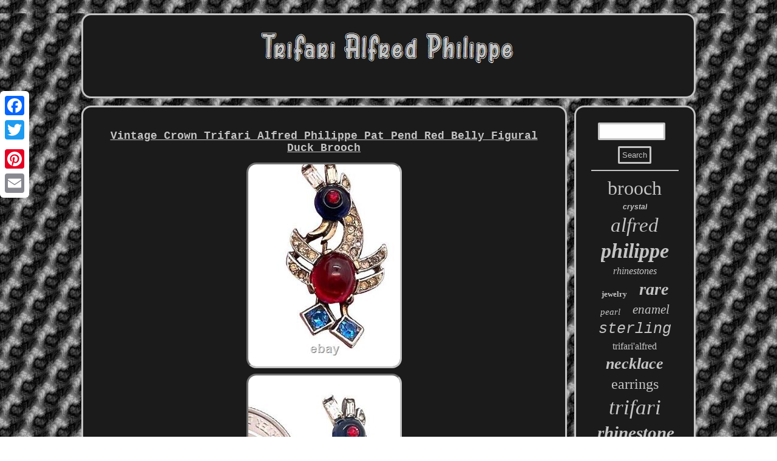

--- FILE ---
content_type: text/html; charset=UTF-8
request_url: https://trifarialfredphilippe.com/vintage_crown_trifari_alfred_philippe_pat_pend_red_belly_figural_duck_brooch.php
body_size: 3039
content:
 
 <!DOCTYPE html>
     <html>
	  		 <head> <link href="https://trifarialfredphilippe.com/monybebebi.css" rel="stylesheet" type="text/css"/> 		<title>Vintage Crown Trifari Alfred Philippe Pat Pend Red Belly Figural Duck Brooch</title>	
 	

  
	 <script type="text/javascript">var a2a_config = a2a_config || {};a2a_config.no_3p = 1;</script> 

<script src="//static.addtoany.com/menu/page.js" type="text/javascript" async></script><script type="text/javascript" src="//static.addtoany.com/menu/page.js" async></script><SCRIPT async type="text/javascript" src="//static.addtoany.com/menu/page.js"></SCRIPT>
	<meta name="viewport" content="width=device-width, initial-scale=1"/> 
	 
	  <SCRIPT src="https://trifarialfredphilippe.com/jfhjs.js" type="text/javascript" async></SCRIPT>
	
<SCRIPT type="text/javascript" src="https://trifarialfredphilippe.com/yrugn.js" async></SCRIPT> 


	 <meta http-equiv="content-type" content="text/html; charset=UTF-8"/>
 </head>

 	
<body>

<div class="a2a_kit a2a_kit_size_32 a2a_floating_style a2a_vertical_style"  style="left:0px; top:150px;"><a class="a2a_button_facebook"></a>	
 
<a class="a2a_button_twitter"></a>   	<a class="a2a_button_google_plus"></a>	  <a class="a2a_button_pinterest"></a>		 <a class="a2a_button_email"></a> 
	
</div>
	<div id="jufyjyfabo"> 
   <div  id="bupumy">	  


 <a href="https://trifarialfredphilippe.com/">	
	  
 <img src="https://trifarialfredphilippe.com/trifari_alfred_philippe.gif" alt="Trifari Alfred Philippe"/> 
    </a>	
	 </div>


	 	 
 	<div id="texidivalu">	

<div id="bomezovyw"><div id="gelo"></div>
	<h1 class="[base64]">Vintage Crown Trifari Alfred Philippe Pat Pend Red Belly Figural Duck Brooch </h1>	<img class="yn5o7" src="https://trifarialfredphilippe.com/image/Vintage_Crown_Trifari_Alfred_Philippe_Pat_Pend_Red_Belly_Figural_Duck_Brooch_01_ch.jpg" title="Vintage Crown Trifari Alfred Philippe Pat Pend Red Belly Figural Duck Brooch" alt="Vintage Crown Trifari Alfred Philippe Pat Pend Red Belly Figural Duck Brooch"/>


<br/>  
 <img class="yn5o7" src="https://trifarialfredphilippe.com/image/Vintage_Crown_Trifari_Alfred_Philippe_Pat_Pend_Red_Belly_Figural_Duck_Brooch_02_phhi.jpg" title="Vintage Crown Trifari Alfred Philippe Pat Pend Red Belly Figural Duck Brooch" alt="Vintage Crown Trifari Alfred Philippe Pat Pend Red Belly Figural Duck Brooch"/>
<br/>	

 <img class="yn5o7" src="https://trifarialfredphilippe.com/image/Vintage_Crown_Trifari_Alfred_Philippe_Pat_Pend_Red_Belly_Figural_Duck_Brooch_03_jcy.jpg" title="Vintage Crown Trifari Alfred Philippe Pat Pend Red Belly Figural Duck Brooch" alt="Vintage Crown Trifari Alfred Philippe Pat Pend Red Belly Figural Duck Brooch"/> 	
	
  <br/>   <img class="yn5o7" src="https://trifarialfredphilippe.com/image/Vintage_Crown_Trifari_Alfred_Philippe_Pat_Pend_Red_Belly_Figural_Duck_Brooch_04_vzhn.jpg" title="Vintage Crown Trifari Alfred Philippe Pat Pend Red Belly Figural Duck Brooch" alt="Vintage Crown Trifari Alfred Philippe Pat Pend Red Belly Figural Duck Brooch"/> 
<br/>
	<br/>
 <img class="yn5o7" src="https://trifarialfredphilippe.com/zosudihu.gif" title="Vintage Crown Trifari Alfred Philippe Pat Pend Red Belly Figural Duck Brooch" alt="Vintage Crown Trifari Alfred Philippe Pat Pend Red Belly Figural Duck Brooch"/>
  
<br/> 
I could not find this piece on the internet at all. He has a ruby glass "jelly belly", with his feet set with light blue rhinestones. Baguettes are set in his "crown", with small crystal stones everywhere else. His head is a dark blue bead, with a red rhinestone "eye" in the center. 
 <p>	
	 There are a few darkened stones from age, nothing unexpected or unusual. It is just a tiny crystal, but hard for me to see.	  </p>   
	
<p>   This rare brooch measures 1" from top to bottom, so a "pocket venus of a brooch. We don't mark up our items by a great amount, so reasonable offers only please for store items. This item is in the category "Jewelry & Watches\Vintage & Antique Jewelry\Brooches & Pins".
</p> 
    <p> 
 The seller is "rr-pots" and is located in this country: US.

<ul>
<li>Features: Jelly Belly</li>
<li>Base Metal: Silver Tone</li>
<li>Department: Women</li>
<li>Main Stone Color: Red, Blue, Crystal</li>
<li>Handmade: No</li>
<li>Metal: Silver Tone</li>
<li>Main Stone Shape: Round</li>
<li>Item Length: 1\</li>
<li>Vintage: Yes</li>
<li>Era: Retro (1935-1950)</li>
<li>Material: Rhinestone</li>
<li>Customized: No</li>
<li>Main Stone: Red Glass Cabochon</li>
<li>Main Stone Creation: Unknown</li>
<li>Setting Style: Pavé</li>
<li>Jewelry Department: Fashion</li>
<li>Main Stone Treatment: Unknown</li>
<li>Brand: Trifari</li>
<li>Country of Origin: United States</li>
<li>Signed: Yes</li>
<li>Theme: Duck</li>
<li>Type: Brooch</li>
<li>Original/Reproduction: Original</li>

</ul>


	 </p>	

 <br/>   <img class="yn5o7" src="https://trifarialfredphilippe.com/zosudihu.gif" title="Vintage Crown Trifari Alfred Philippe Pat Pend Red Belly Figural Duck Brooch" alt="Vintage Crown Trifari Alfred Philippe Pat Pend Red Belly Figural Duck Brooch"/>
	<br/> <div class="a2a_kit" style="margin:10px auto 0px auto">	<a class="a2a_button_facebook_like" data-layout="button" data-action="like" data-show-faces="false" data-share="false"></a> 
	 
</div>


<div style="margin:10px auto;width:100px;" class="a2a_kit a2a_default_style">
  

		<a class="a2a_button_facebook"></a>
  <a class="a2a_button_twitter"></a>
 		<a class="a2a_button_google_plus"></a>
  

<a class="a2a_button_pinterest"></a>
<a class="a2a_button_email"></a>   


</div>
 		 <hr/> 

	 	</div>	
	
 
<div id="pilin"> 
	 <div  id="kumasez">   

<hr/>    </div>	



	 <div id="hegy"></div>
  	 <div id="secemoxyca">		 
	 
<a style="font-family:Geneva;font-size:32px;font-weight:lighter;font-style:normal;text-decoration:none" href="https://trifarialfredphilippe.com/t/brooch.php">brooch</a><a style="font-family:Arial;font-size:12px;font-weight:bolder;font-style:oblique;text-decoration:none" href="https://trifarialfredphilippe.com/t/crystal.php">crystal</a><a style="font-family:Merlin;font-size:33px;font-weight:normal;font-style:oblique;text-decoration:none" href="https://trifarialfredphilippe.com/t/alfred.php">alfred</a><a style="font-family:Monaco;font-size:34px;font-weight:bolder;font-style:oblique;text-decoration:none" href="https://trifarialfredphilippe.com/t/philippe.php">philippe</a><a style="font-family:Merlin;font-size:16px;font-weight:normal;font-style:italic;text-decoration:none" href="https://trifarialfredphilippe.com/t/rhinestones.php">rhinestones</a><a style="font-family:Monaco;font-size:13px;font-weight:bold;font-style:normal;text-decoration:none" href="https://trifarialfredphilippe.com/t/jewelry.php">jewelry</a><a style="font-family:Times;font-size:28px;font-weight:bold;font-style:italic;text-decoration:none" href="https://trifarialfredphilippe.com/t/rare.php">rare</a><a style="font-family:Old English;font-size:15px;font-weight:normal;font-style:italic;text-decoration:none" href="https://trifarialfredphilippe.com/t/pearl.php">pearl</a><a style="font-family:Old English;font-size:21px;font-weight:lighter;font-style:oblique;text-decoration:none" href="https://trifarialfredphilippe.com/t/enamel.php">enamel</a><a style="font-family:Cursive Elegant;font-size:25px;font-weight:lighter;font-style:italic;text-decoration:none" href="https://trifarialfredphilippe.com/t/sterling.php">sterling</a><a style="font-family:Ner Berolina MT;font-size:16px;font-weight:normal;font-style:normal;text-decoration:none" href="https://trifarialfredphilippe.com/t/trifari_alfred.php">trifari'alfred</a><a style="font-family:Century Schoolbook;font-size:26px;font-weight:bolder;font-style:italic;text-decoration:none" href="https://trifarialfredphilippe.com/t/necklace.php">necklace</a><a style="font-family:Aardvark;font-size:24px;font-weight:normal;font-style:normal;text-decoration:none" href="https://trifarialfredphilippe.com/t/earrings.php">earrings</a><a style="font-family:Monaco;font-size:35px;font-weight:normal;font-style:oblique;text-decoration:none" href="https://trifarialfredphilippe.com/t/trifari.php">trifari</a><a style="font-family:Albertus Medium;font-size:29px;font-weight:bold;font-style:oblique;text-decoration:none" href="https://trifarialfredphilippe.com/t/rhinestone.php">rhinestone</a><a style="font-family:Motor;font-size:27px;font-weight:normal;font-style:italic;text-decoration:none" href="https://trifarialfredphilippe.com/t/clip.php">clip</a><a style="font-family:Small Fonts;font-size:17px;font-weight:lighter;font-style:oblique;text-decoration:none" href="https://trifarialfredphilippe.com/t/fruit.php">fruit</a><a style="font-family:Matura MT Script Capitals;font-size:11px;font-weight:bolder;font-style:oblique;text-decoration:none" href="https://trifarialfredphilippe.com/t/pave.php">pave</a><a style="font-family:Garamond;font-size:18px;font-weight:bolder;font-style:oblique;text-decoration:none" href="https://trifarialfredphilippe.com/t/faux.php">faux</a><a style="font-family:Antique Olive;font-size:14px;font-weight:bold;font-style:italic;text-decoration:none" href="https://trifarialfredphilippe.com/t/blue.php">blue</a><a style="font-family:Minion Web;font-size:18px;font-weight:bolder;font-style:italic;text-decoration:none" href="https://trifarialfredphilippe.com/t/silver.php">silver</a><a style="font-family:Bodoni MT Ultra Bold;font-size:20px;font-weight:normal;font-style:oblique;text-decoration:none" href="https://trifarialfredphilippe.com/t/philippe.php">philippe'</a><a style="font-family:Klang MT;font-size:23px;font-weight:normal;font-style:italic;text-decoration:none" href="https://trifarialfredphilippe.com/t/flower.php">flower</a><a style="font-family:Bookman Old Style;font-size:19px;font-weight:normal;font-style:italic;text-decoration:none" href="https://trifarialfredphilippe.com/t/belly.php">belly</a><a style="font-family:Klang MT;font-size:15px;font-weight:bold;font-style:oblique;text-decoration:none" href="https://trifarialfredphilippe.com/t/glass.php">glass</a><a style="font-family:Garamond;font-size:19px;font-weight:bold;font-style:oblique;text-decoration:none" href="https://trifarialfredphilippe.com/t/bird.php">bird</a><a style="font-family:GV Terminal;font-size:11px;font-weight:lighter;font-style:oblique;text-decoration:none" href="https://trifarialfredphilippe.com/t/pend.php">pend</a><a style="font-family:Cursive Elegant;font-size:13px;font-weight:normal;font-style:italic;text-decoration:none" href="https://trifarialfredphilippe.com/t/bracelet.php">bracelet</a><a style="font-family:Albertus Extra Bold;font-size:10px;font-weight:bolder;font-style:oblique;text-decoration:none" href="https://trifarialfredphilippe.com/t/tone.php">tone</a><a style="font-family:Ner Berolina MT;font-size:12px;font-weight:normal;font-style:italic;text-decoration:none" href="https://trifarialfredphilippe.com/t/signed.php">signed</a><a style="font-family:CG Times;font-size:30px;font-weight:normal;font-style:italic;text-decoration:none" href="https://trifarialfredphilippe.com/t/vintage.php">vintage</a><a style="font-family:Terminal;font-size:14px;font-weight:lighter;font-style:normal;text-decoration:none" href="https://trifarialfredphilippe.com/t/green.php">green</a><a style="font-family:Univers;font-size:22px;font-weight:bolder;font-style:normal;text-decoration:none" href="https://trifarialfredphilippe.com/t/gold.php">gold</a><a style="font-family:Braggadocio;font-size:31px;font-weight:bolder;font-style:italic;text-decoration:none" href="https://trifarialfredphilippe.com/t/crown.php">crown</a><a style="font-family:Carleton ;font-size:17px;font-weight:normal;font-style:oblique;text-decoration:none" href="https://trifarialfredphilippe.com/t/jelly.php">jelly</a>  	
</div> 		</div> 

</div> 
 <div id="polej"><ul><li><a href="https://trifarialfredphilippe.com/">Trifari Alfred Philippe</a></li><li><a href="https://trifarialfredphilippe.com/sitemap.php">Archives</a></li><li><a href="https://trifarialfredphilippe.com/contact.php">Contact Form</a></li><li><a href="https://trifarialfredphilippe.com/privacypolicy.php">Privacy Policy</a></li><li><a href="https://trifarialfredphilippe.com/tos.php">Terms of service</a></li></ul> 		
 </div>

	 
</div>
	


</body>
	  
 

</html>
	

 